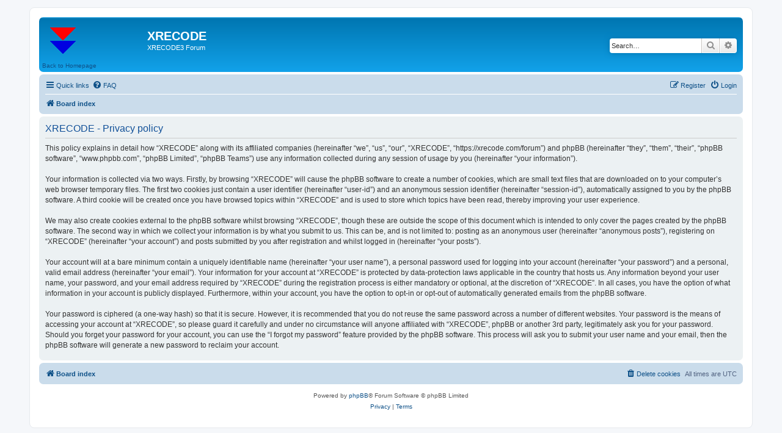

--- FILE ---
content_type: image/svg+xml
request_url: https://xrecode.com/forum/styles/prosilver/theme/images/site_logo.svg
body_size: 494
content:
<?xml version="1.0" encoding="UTF-8" standalone="no"?>
<!DOCTYPE svg PUBLIC "-//W3C//DTD SVG 1.1//EN" "http://www.w3.org/Graphics/SVG/1.1/DTD/svg11.dtd">
<svg version="1.1" id="Layer_1" xmlns="http://www.w3.org/2000/svg" xmlns:xlink="http://www.w3.org/1999/xlink" x="0px" y="0px" width="48px" height="48px" viewBox="0 0 48 48" enable-background="new 0 0 48 48" xml:space="preserve">  <image id="image0" width="48" height="48" x="0" y="0"
    href="[data-uri]
AAB6JgAAgIQAAPoAAACA6AAAdTAAAOpgAAA6mAAAF3CculE8AAAADFBMVEUBAAD+CAgAAOD////G
s1EJAAAAAXRSTlMAQObYZgAAAAFiS0dEAxEMTPIAAAAHdElNRQfkAgMDOALSo2w0AAAAmklEQVQo
z4XPvQ3EIAyGYSeSG/oskSkYIQW3D6OkRDdlwLE/f83pXPEKPfyI/Jztg6kiGXPriHWboREXo7qO
IALULDQJUH3vJeKoeWgSRzUeS8RQQ2gSQyAL0XePRqEXxUYEs38xXSRjbp2xHjNKxM2oryOIAA2L
kgSov/cScTQ8ShJHPR5LxNBAlCSGQBai756DotwUO5H/8wBhHXNR3/TO8gAAACV0RVh0ZGF0ZTpj
cmVhdGUAMjAyMC0wMi0wM1QxMDo1NjowMi0wNzowMGy3Iw8AAAAldEVYdGRhdGU6bW9kaWZ5ADIw
MjAtMDItMDNUMTA6NTY6MDItMDc6MDAd6puzAAAAAElFTkSuQmCC" />
</svg>
